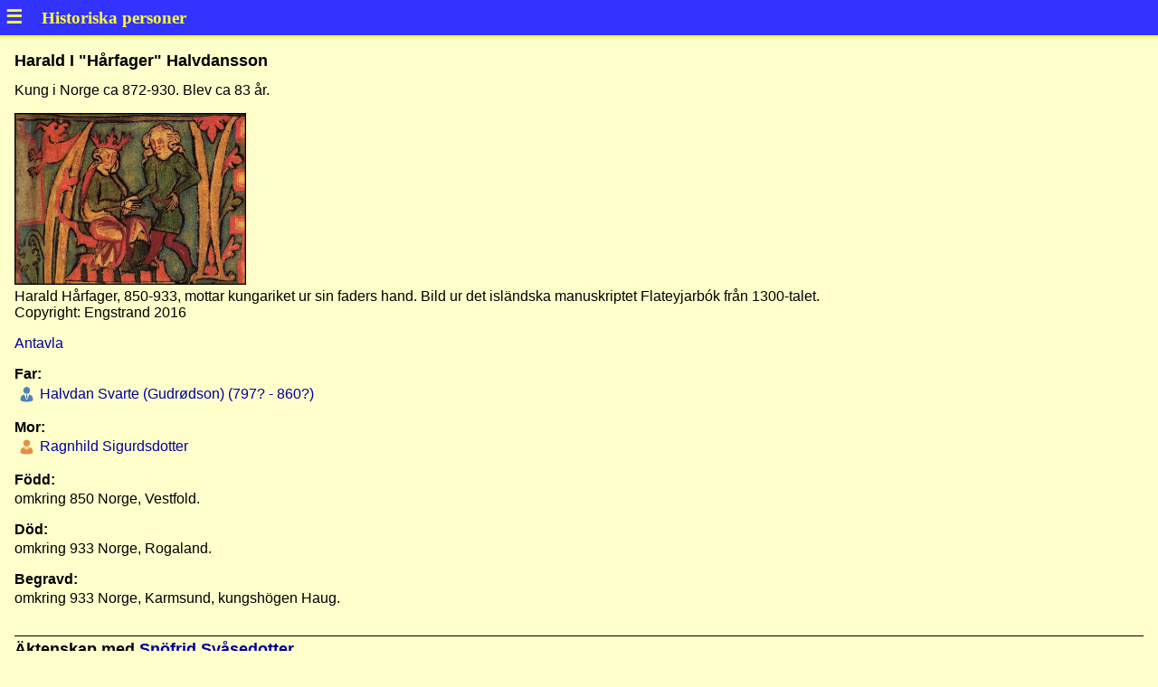

--- FILE ---
content_type: text/html
request_url: https://historiska-personer.nu/min-s/pf53dcdc7.html
body_size: 3612
content:
<!DOCTYPE html>
<html lang="sv-se">
<head>
<meta charset="UTF-8"/>
<meta name="generator" content="MinSläkt 4.6"/>
<meta name="author" content="Christer Engstrand"/>
<meta name="keywords" content="Halvdansson,Harald I &quot;Hårfager&quot;,Norge, Vestfold"/>
<meta name="viewport" content="width=device-width, initial-scale=1"/>
<link rel="icon" href="icon_logo.png"/>
<link rel="stylesheet" href="style.css"/>
<script src="script.js"></script>
<title>Personakt för Harald I &quot;Hårfager&quot; Halvdansson, Född omkring 850 Norge, Vestfold</title>
</head>
<body onload='onLoad()'>
<div id="header" class="header"></div>
<div class="topic">

<h1>Harald I &quot;Hårfager&quot; Halvdansson</h1>
<p>Kung i Norge ca 872-930. Blev ca 83 år. </p>
<img src="pf53dcdc70.jpg" class="photo" onclick='onClickPhoto(this)' alt=""/>
<p>Harald Hårfager, 850-933, mottar kungariket ur sin faders hand. Bild ur det isländska manuskriptet Flateyjarbók från 1300-talet.<br/>Copyright: Engstrand 2016</p>
<p><a href="af53dcdc7.html#root">Antavla</a></p>

<h2>Far:</h2>
<div class="person_table">
<div><div class="icon_none"></div><div class="icon_male"  ></div><div><a href="pbc17d916.html">&nbsp;Halvdan Svarte (Gudrødson) (797? - 860?)</a></div></div>
</div>
<p></p>

<h2>Mor:</h2>
<div class="person_table">
<div><div class="icon_none"></div><div class="icon_female"></div><div><a href="pad5b0ac7.html">&nbsp;Ragnhild Sigurdsdotter</a></div></div>
</div>
<p></p>

<h2>Född:</h2>
<p>omkring 850 Norge, Vestfold.</p>

<h2>Död:</h2>
<p>omkring 933 Norge, Rogaland.</p>

<h2>Begravd:</h2>
<p>omkring 933 Norge, Karmsund, kungshögen Haug.</p>

<hr/>
<h1>Äktenskap med <a href='p4230eb66.html'>Snöfrid Svåsedotter</a></h1>

<h2>Vigsel:</h2>
<p>895.</p>

<h2>Barn:</h2>
<div class="person_table">
<div><div class="icon_none"></div><div class="icon_male"  ></div><div><a href="p62a6e939.html">&nbsp;Sigurd Rese Haraldsson (895 - )</a></div></div>
</div>
<p></p>

<hr/>
<h1>Barn med <a href='p1b13af0c.html'>Ragnhild &quot;den mäktiga&quot; Eriksdotter</a></h1>

<h2>Barn:</h2>
<div class="person_table">
<div><div class="icon_none"></div><div class="icon_male"  ></div><div><a href="p631e6460.html">&nbsp;Erik I Blodyx (Haraldsson) (895? - 954)</a></div></div>
</div>
<p></p>

<hr/>
<h1>Barn med <a href='pdbebb845.html'>Tora Mosterstong</a></h1>

<h2>Barn:</h2>
<div class="person_table">
<div><div class="icon_none"></div><div class="icon_male"  ></div><div><a href="pc069bb9d.html">&nbsp;Håkon &quot;den gode&quot; Adalsteinsfostre (918? - 961?)</a></div></div>
</div>
<p></p>

<hr/>
<h1>Barn med <a href='p909cbf18.html'>Svanhild Øysteinsdatter (Östensdotter)</a></h1>

<h2>Barn:</h2>
<div class="person_table">
<div><div class="icon_none"></div><div class="icon_male"  ></div><div><a href="pde0d9408.html">&nbsp;Björn Farmann Haraldsson (- 927?)</a></div></div>
<div><div class="icon_none"></div><div class="icon_male"  ></div><div><a href="p54c64254.html">&nbsp;Olav Gjerstad Alv</a></div></div>
</div>
<p></p>

<hr/>
<h1>Noteringar</h1>
<p>Harald Hårfager (norska: Harald Hårfagre, fornnordiska: Haraldr Hárfagri), född cirka 850, död cirka 933, var Norges enare och dess förste regent, perioden 860-930. Han var enligt Heimskringla son till Halvdan Svarte, som ska ha tagit det första steget mot Norges enande.<br/><br/>Fadern Halvdan Svarte (Gudrødsson) var kung av Agder-Vestfold, hans mor var Ragnhild Sigurdsdotter. På fädernet härstammade Harald, enligt Snorre, från Ynglingaätten. Det var en mäktig släkt, som sades härstamma från guden Frej själv...<br/><br/>Harald enade Norge genom krig mot landets många fylkeskungar. Han lade Orkney och Hjaltland under norsk välde och insatte jarlar där, men hans arbete var förgäves eftersom hans efterträdare senare förlorade öarna.<br/><br/>Han var den första kungen som styrde över hela Norge. Han vann många slag och lade även under sig Värmland och Dalsland. Det mest kända slaget han vann är slaget i Hafrsfjord, omkring år 872 (alternativt år 900). Efter slaget lade han under sig stora delar av Vestlandet och Sørlandet.<br/><br/>Det sägs att det var Gyda Eriksdotter som fick honom till att börja samlingen av Norge. Harald hade förälskat sig i denna konungadotter, dotter till Kung Eirik av Hordaland, som blev uppfostrad av en rik bonde i Valdres. Han skickade sina sändemän för att hämta henne, men hon ville inte ha Harald, eftersom han inte var mäktig nog. Hon funderade på varför han inte hade lagt hela Norge under sig. Han antog utmaningen, och lovade att inte klippa sig förrän han hade samlat hela landet under sig och kallades därefter Harald ”kalufsen” eller Harald ”med huvan”.<br/><br/>Han var känd for att styra landet med hård hand. Hans hårda styre drev många norska stormän att efter slaget vid Hafrsfjord dra österut över kölen till Jämtland och Hälsingland, samt över havet till Färöarna, Island, Skottland och Irland.<br/><br/>Vissa begav sig även till Orkney, varifrån de bedrev plundring mot Norge under somrarna. Detta var en av anledningarna till att Harald Hårfagre senare erövrade öarna. Harald förbjöd våldtäkt och prostitution; straffet för en prostituerad kvinna som fötts fri var slaveri tills hon arbetat ihop straffsumman på tre marker. Den som våldtog en kvinna straffades med fredlöshet om han inte kunde betala böterna på 60 marker.<br/><br/>Då kung Harald nått sitt mål och enat hela Norge, sände han sitt folk till Gyda och påminde henne om vad hon hade sagt till honom. De tog henne med till Harald, och de gifte sig.<br/><br/>Efter giftermålet for Harald till Ragnvald Jarl på Møre. Då hade han inte klippt sig på 10 år, men här kunde han äntligen låta håret falla. Det sägs att han lät håret falla på Bremsnes på Averøya. På det stället står det i dag ett stort träd med en stenmur runt, som ett minne. Det var Ragnvald Jarl som då gav honom smeknamnet Hårfagre.<br/><br/>Då Harald var 80 år gammal, delade han Norge mellan sina tjugo söner, med Erik Blodyx som överkonung. Han levde till ca 933 och dog då sotdöden. Han är begravd i kungshögen Haug vid Karmsund i Norge.<br/><br/>Erik Blodyx tvingades i landsflykt, blev kung av York och stupade år 954. Sonen Håkon, som Harald sänt till England för att fostras hos kung Athelstan, hade fått en kristen fostran, behärskade Vestlandet och kanske även ytterligare områden ända till år 960 eller 961, då han stupade i strid med brodern Erik Blodyx söner.<br/><br/>Harald Hårfager gifte sig ca 895 i Norge med Snöfrid (Snefried). Harald var gift 6 gånger och hade dessutom älskarinnor, totalt är 23 barn till Harald kända.<br/><br/>Olav ”den helige”, som levde mellan 995 och 1030, kunde kalla Harald &quot;Hårfager&quot; för sin farfarsfarfar.<br/><br/>Följande sammanställning över Haralds giftermål och barn är därför mycket osäker...<br/><br/>Med Åsa Håkonsdotter, dotter till Håkan jarl Grötgaardsson:<br/>-Guttorm Haraldsson<br/>-Halvdan Svarte Haraldsson<br/>-Halvdan Hvite Haraldsson<br/>-Sigröd Haraldsson<br/><br/>Med Gyda Eiriksdotter, dotter till kung Erik i Hordaland:<br/>-Aalöv Aarböt<br/>-Rorek Haraldsson<br/>-Sigtrygg Haraldsson<br/>-Frode Haraldsson<br/>-Torgils Haraldsson<br/><br/>Med Ragnhild Eriksdotter, dotter till kung Erik av Jylland (Haitabu):<br/>-Erik Blodyx, överkung av Norge 933-935.<br/><br/>Med Svanhild Östensdotter, dotter till Östen jarl i Hedmarken:<br/>-Björn Farmann, (farfarsfar till Olov den helige).<br/>-Olav Gjerstad Alv, (farfar till Olav Tryggvason)<br/>-Ragnar Rykkel<br/><br/>Med Gunhild &quot;den fagra&quot;:<br/>(inga kända barn)<br/><br/>Med Åshild Ringsdotter, dotter till Ring Dagsson av Ringerike:<br/>-Ring Haraldsson<br/>-Dag Haraldsson<br/>-Bergliot<br/>-Gudröd Skirja<br/>-Ingegjerd Haraldsdotter (kanske Tora Mosterstong var hennes mor)<br/><br/>Med Snöfrid Svåsedotter, dotter till hövdingen Finnen Svase:<br/>-Sigurd Haraldsson Rise, (farfarsfar till Harald Hårdråde).<br/>-Halvdan Hålegg<br/>-Gudröd Ljome<br/>-Ragnvald Rettelbeine<br/><br/>Med Tora Mosterstong av Horda Kåres ätt:<br/>-Håkon Adalsteinsfostre, kung 935-951.<br/>(Källa: bl. a. Dick Harrison &amp; Kristina Svensson – Vikingaliv och Kim Hjardar - Vikingarnas värld)</p>

<hr/>
<h1>Personhistoria</h1>
<div class="table">
<div>
<div><strong>Årtal</strong></div>
<div><strong>Ålder</strong></div>
<div><strong>Händelse</strong></div>
</div>
<div>
<div>850?</div>
<div></div>
<div>Födelse omkring 850 Norge, Vestfold</div>
</div>
<div>
<div>860?</div>
<div></div>
<div>Fadern <a href='pbc17d916.html'>Halvdan Svarte (Gudrødson)</a> dör omkring 860 Norge, Randsfjorden</div>
</div>
<div>
<div>895</div>
<div></div>
<div>Sonen <a href='p62a6e939.html'>Sigurd Rese Haraldsson</a> föds 895 Norge</div>
</div>
<div>
<div>895?</div>
<div></div>
<div>Sonen <a href='p631e6460.html'>Erik I Blodyx (Haraldsson)</a> föds omkring 895</div>
</div>
<div>
<div>895</div>
<div></div>
<div>Vigsel <a href='p4230eb66.html'>Snöfrid Svåsedotter</a> 895</div>
</div>
<div>
<div>918?</div>
<div></div>
<div>Sonen <a href='pc069bb9d.html'>Håkon &quot;den gode&quot; Adalsteinsfostre</a> föds omkring 918</div>
</div>
<div>
<div>927?</div>
<div></div>
<div>Sonen <a href='pde0d9408.html'>Björn Farmann Haraldsson</a> dör omkring 927</div>
</div>
<div>
<div>930</div>
<div></div>
<div>Barnbarnet <a href='pcaf72076.html'>Halvdan Sigurdsson</a> föds 930 Norge</div>
</div>
<div>
<div>933?</div>
<div></div>
<div>Begravning omkring 933 Norge, Karmsund, kungshögen Haug</div>
</div>
<div>
<div>933?</div>
<div></div>
<div>Död omkring 933 Norge, Rogaland</div>
</div>
</div>

<div class="footer">
Skapad av MinSläkt 4.6, Programmet tillhör: <a href="mailto:christer_engstrand@yahoo.se">Christer Engstrand</a>
</div>
</div>
</body>
</html>
